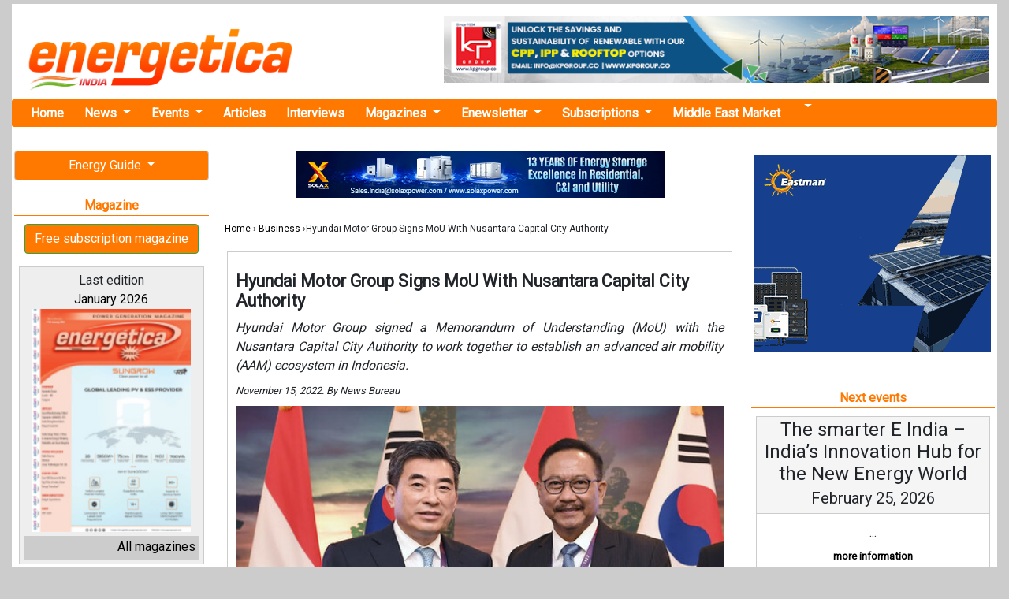

--- FILE ---
content_type: text/html; charset=UTF-8
request_url: https://www.energetica-india.net/news/hyundai-motor-group-signs-mou-with-nusantara-capital-city-authority
body_size: 10883
content:

<!DOCTYPE HTML PUBLIC "-//W3C//DTD HTML 4.01 Transitional//EN" "http://www.w3.org/TR/html4/loose.dtd">
<html lang="en">

<head>
  <meta charset="utf-8">
  <title>Hyundai Motor Group Signs MoU With Nusantara Capital City Authority - Asia Pacific | Energetica India Magazine</title>
  <link href="images/favicon.ico" rel="shortcut icon" type="image/x-icon" />
  <link rel="canonical" href="https://www.energetica-india.net/news/hyundai-motor-group-signs-mou-with-nusantara-capital-city-authority">
  <meta name="viewport" content="width=device-width, user-scalable=no, initial-scale=1.0, maximum-scale=1.0, minimum-scale=1.0">
  <meta name="description" content="Hyundai Motor Group Signs MoU With Nusantara Capital City Authority" />
  <meta name="keywords" content="Memorandum of Understanding,Nusantara Capital,ecosystem,sustainable,Business,Asia Pacific" />
  <meta name="lang" content="en" />
  <meta name="google-site-verification" content="hi1fKiIZytEhpiqDuJ_n6yDeh-ZeHwdccFN5NsjTv70" />
  <!-- JQUERY -->
  <script src="https://energetica-india.net/js/jquery-3.5.1.min.js" type="text/javascript"></script>
  
  
  <base href="https://www.energetica-india.net" />

  <!-- Google fonts -->
  <link rel="stylesheet" href="https://fonts.googleapis.com/css2?family=Alike&family=Poppins&family=Quattrocento&family=Roboto&display=swap">
  <!-- BOOTSTRAP -->
  <link rel="stylesheet" href="vendors/bootstrap-4.5.2/dist/css/bootstrap.min.css" />
  <!--Normalize -->
  <link rel="stylesheet" type="text/css" href="vendors/normalize.css" />
  <!-- -->
  <link rel="stylesheet" type="text/css" href="css/css.apps.css" />
  <!-- -->
  <link rel="stylesheet" type="text/css" href="css/skin/minimalist.css" />
  <!-- Flicker -->
  <link rel="stylesheet" type="text/css" href="css/theme/flickr.com/default.ultimate.css" media="screen" />
  <!-- Lightbox2 -->
  <link rel="stylesheet" type="text/css" href="vendors/lightbox2-dev/dist/css/lightbox.min.css" />
  <!-- CSS PROPIA -->
  <link rel="stylesheet" type="text/css" href="css/style-mobile-first-01.scss" />



  <!--twitter-->
  <meta name="twitter:site" content="@IndiaEnergyNews" />
  <meta name="twitter:card" content="summary_large_image" />
  <meta name="twitter:creator" content="@IndiaEnergyNews" />
  <meta name="twitter:title" content="Hyundai Motor Group Signs MoU With Nusantara Capital City Authority - Asia Pacific | Energetica India Magazine" />
  <meta name="twitter:description" content="Hyundai Motor Group Signs MoU With Nusantara Capital City Authority" />
  <meta name="twitter:image" content="https://www.energetica-india.net/images/noticias/aidKdxG7axVyRfiM793V5qWbo5BIOCWokzzDl60BrU101YKwVCGOsdq.jpg" />

  <!--facebook y linkedin-->
  <meta property="og:site_name" content="Energetica India Magazine, India Energy News, Renewable Energy News, Conventional Power Generation, Companies Guide..." />
  <meta property="og:title" content="Hyundai Motor Group Signs MoU With Nusantara Capital City Authority - Asia Pacific | Energetica India Magazine" />
  <meta property="og:description" content="Hyundai Motor Group Signs MoU With Nusantara Capital City Authority" />
  <meta property="og:image" content="https://www.energetica-india.net/images/noticias/aidKdxG7axVyRfiM793V5qWbo5BIOCWokzzDl60BrU101YKwVCGOsdq.jpg" />
  <meta property="og:url" content="https://www.energetica-india.net/news/hyundai-motor-group-signs-mou-with-nusantara-capital-city-authority" />
  <meta property="fb:app_id" content="131966110243322" />
  <meta property="fb:admins" content="131966110243322" />

  <meta property="og:locale" content="en_IN" />
  <meta property="og:type" content="article" />
  <meta name="author" content="Energética India">
  <meta property="article:published_time" content="2022-11-15 11:08:35" />
  <meta property="article:author" content="Energética India" />
  <meta property="og:article:author" content="Energética India" />


  <!-- Google tag (gtag.js) -->
  <script async src="https://www.googletagmanager.com/gtag/js?id=G-86E5005RNP"></script>
  <script>
    window.dataLayer = window.dataLayer || [];

    function gtag() {
      dataLayer.push(arguments);
    }
    gtag('js', new Date());

    gtag('config', 'G-86E5005RNP');
  </script>


</head>

<body>

  
<!-- POPUP DESKTOP -->
				<div class="popup-overlay-ads"></div>
				<div id="popupAds" style="display: none;">
					<div class="content-popup-ads">
						<div class="close-popup-ads"><a href="#" id="close-popup-ads">X</a></div>

													<a href="media?ads=banner&amp;md=web&amp;cdm=jS523h0kcoLSa8OvujIchcgEruSqra3PswGkSEKvtVCJRQ5BzBdVeZ" target="_blank">
								<img src="images/anunciantes/3N7jKzI545RJptvdcOfmYWbDdeIcn3AJjfxfqt5Eb3lWS2frWtba0F_d.jpg">
							</a>
						
						<div style="float:left; width:100%;">
						</div>

					</div>
				</div>


				<script>
					// --- LÓGICA PARA BLOQUEAR SCROLL (JS PURO) ---

					// Teclas a bloquear (flechas, espacio, pág arriba/abajo, inicio, fin)
					var keys = {
						37: 1,
						38: 1,
						39: 1,
						40: 1,
						32: 1,
						33: 1,
						34: 1,
						35: 1,
						36: 1
					};

					function preventDefault(e) {
						e.preventDefault();
					}

					function preventDefaultForScrollKeys(e) {
						if (keys[e.keyCode]) {
							preventDefault(e);
							return false;
						}
					}


					var supportsPassive = false;
					try {
						window.addEventListener("test", null, Object.defineProperty({}, 'passive', {
							get: function() {
								supportsPassive = true;
							}
						}));
					} catch (e) {}

					var wheelOpt = supportsPassive ? {
						passive: false
					} : false;
					var wheelEvent = 'onwheel' in document.createElement('div') ? 'wheel' : 'mousewheel';

					// FUNCIÓN PARA BLOQUEAR
					function disableScroll() {
						window.addEventListener(wheelEvent, preventDefault, wheelOpt);
						window.addEventListener('touchmove', preventDefault, wheelOpt);
						window.addEventListener('keydown', preventDefaultForScrollKeys, false);
					}

					// FUNCIÓN PARA DESBLOQUEAR
					function enableScroll() {
						window.removeEventListener(wheelEvent, preventDefault, wheelOpt);
						window.removeEventListener('touchmove', preventDefault, wheelOpt);
						window.removeEventListener('keydown', preventDefaultForScrollKeys, false);
					}


					$(document).ready(function() {

						// BLOQUEAR: Al iniciar
						disableScroll();

						$('#popupAds').fadeIn('slow');
						$('.popup-overlay-ads').fadeIn('slow');
						$('.popup-overlay-ads').height($(window).height());

						setTimeout(function() {
							$('#popupAds').fadeOut('slow');
							$('.popup-overlay-ads').fadeOut('slow');

							// DESBLOQUEAR: Por tiempo
							enableScroll();
						}, 7000);


						$('#close-popup-ads').on('click', function() {
							$('#popupAds').fadeOut('slow');
							$('.popup-overlay-ads').fadeOut('slow');

							// DESBLOQUEAR: Botón cerrar
							enableScroll();
							return false;
						});

						$('.popup-overlay-ads').on('click', function() {
							$('#popupAds').fadeOut('slow');
							$('.popup-overlay-ads').fadeOut('slow');

							// DESBLOQUEAR: Clic fuera
							enableScroll();
							return false;
						});
					});
				</script>
			
  
   
  <!-- Top Banner -->
					<div id="topBanner">
					<div class="topBannerClose" id="topBannerClose" onclick='document.getElementById("topBanner").style.display="none"'>
							<svg viewBox="0 0 512 512" xmlns="http://www.w3.org/2000/svg">
								<path d="M278.6 256l68.2-68.2c6.2-6.2 6.2-16.4 0-22.6-6.2-6.2-16.4-6.2-22.6 0L256 233.4l-68.2-68.2c-6.2-6.2-16.4-6.2-22.6 0-3.1 3.1-4.7 7.2-4.7 11.3 0 4.1 1.6 8.2 4.7 11.3l68.2 68.2-68.2 68.2c-3.1 3.1-4.7 7.2-4.7 11.3 0 4.1 1.6 8.2 4.7 11.3 6.2 6.2 16.4 6.2 22.6 0l68.2-68.2 68.2 68.2c6.2 6.2 16.4 6.2 22.6 0 6.2-6.2 6.2-16.4 0-22.6L278.6 256z" />
							</svg>
						</div>
					<a href="media?ads=banner&amp;md=web&amp;cdm=9EnJBaIn2oQvEX283rntpfWDDgHHvmMtq13rQUHol3t0tp2ZSjEx7I" target="_blank" >
					<img id="topBannerImgDesktop" src="images/anunciantes/vk8EtbW1HvcyUHNNiyOX6RyibwXOSqLXrCY5lRg0LypEHBMC0lRVHbu.jpg" width="100%" height="auto">
					<img id="topBannerImgTablet" src="images/anunciantes/vk8EtbW1HvcyUHNNiyOX6RyibwXOSqLXrCY5lRg0LypEHBMC0lRVHbu_t_t.jpg" width="100%" height="auto">
					<img id="topBannerImgMovil" src="images/anunciantes/vk8EtbW1HvcyUHNNiyOX6RyibwXOSqLXrCY5lRg0LypEHBMC0lRVHbu_t_m.jpg" width="100%" height="auto">
				  </a>
					</div>
				  <!-- End: Top Banner --><!-- Top Banner sticky -->
				  <div class="topBannerSticky" id="topBannerSticky">
						
						<div class="topBannerStickyContent" id="topBannerStickyContent">
					<div class="topBannerStickyClose" onclick='document.getElementById("topBannerStickyContent").style.display="none"'>
							<svg viewBox="0 0 512 512" xmlns="http://www.w3.org/2000/svg">
								<path d="M278.6 256l68.2-68.2c6.2-6.2 6.2-16.4 0-22.6-6.2-6.2-16.4-6.2-22.6 0L256 233.4l-68.2-68.2c-6.2-6.2-16.4-6.2-22.6 0-3.1 3.1-4.7 7.2-4.7 11.3 0 4.1 1.6 8.2 4.7 11.3l68.2 68.2-68.2 68.2c-3.1 3.1-4.7 7.2-4.7 11.3 0 4.1 1.6 8.2 4.7 11.3 6.2 6.2 16.4 6.2 22.6 0l68.2-68.2 68.2 68.2c6.2 6.2 16.4 6.2 22.6 0 6.2-6.2 6.2-16.4 0-22.6L278.6 256z" />
							</svg>
						</div>
							<center>
						<a href="media?ads=banner&amp;md=web&amp;cdm=9EnJBaIn2oQvEX283rntpfWDDgHHvmMtq13rQUHol3t0tp2ZSjEx7I" target="_blank" >
						<img id="topBannerStickyDesktop" src="images/anunciantes/vk8EtbW1HvcyUHNNiyOX6RyibwXOSqLXrCY5lRg0LypEHBMC0lRVHbu_s_d.jpg" width="100%">
						<img id="topBannerStickyTablet" src="images/anunciantes/vk8EtbW1HvcyUHNNiyOX6RyibwXOSqLXrCY5lRg0LypEHBMC0lRVHbu_s_t.jpg" width="100%">
						<img id="topBannerStickyMovil" src="images/anunciantes/vk8EtbW1HvcyUHNNiyOX6RyibwXOSqLXrCY5lRg0LypEHBMC0lRVHbu_s_m.jpg" width="100%">
					  </a>
					  </center>
						</div>
					</div>
				  <!-- End: Top Banner sticky -->				<script type="text/javascript">
					$(document).ready(function() {

						$("#prominent_right").css('top', '430px');
						$("#prominent_left").css('top', '430px');
						setTimeout(function() {

							document.getElementById("topBanner").style.display = "none";
							$("#prominent_right").css('top', '170px');
							$("#prominent_left").css('top', '170px');

						}, 5000);
					});
				</script>
			
  <span class="ir-arriba"><i class="fas fa-arrow-circle-up"></i></span>

  
  <div class="realtop">

    <header>
    
      <!--Logo+Megabanner -->
      <div class="top_container2">
        <div class="logo">
          <a href="./">
            <img src="images/logotipo.gif" alt="energetica-india.net" class="margin_top_15 img-responsive" />
          </a>
        </div>
        <div class="banner_cabecera">
          
                                <a href="media?ads=banner&amp;md=web&amp;cdm=DLoaFUzHYJAEPM1Ba5y5RfZ3JkmF1vF48uSBDGIcQJggVVhwOUpg1D" target="_blank" >
                                    <img src="images/anunciantes/DLoaFUzHYJAEPM1Ba5y5RfZ3JkmF1vF48uSBDGIcQJggVVhwOUpg1D.jpg" width="728" height="90" class="img-responsive"/>
                                </a>
                                        </div>
      </div><!--/. top_container2-->
     

    </header>

    <!-- MENU DE NAVEGACION -->

    <nav class="navbar navbar-expand-lg navbar-light bg-light nav_ppal">
      <button class="navbar-toggler" type="button" data-toggle="collapse" data-target="#navbarNavDropdown" aria-controls="navbarNavDropdown" aria-expanded="false" aria-label="Toggle navigation">
        <span class="navbar-toggler-icon"></span>
      </button>
      <div class="collapse navbar-collapse" id="navbarNavDropdown">
        <ul class="navbar-nav">

          <li class="nav-item">
            <a class="nav-link" href="/" title="Home Energetica India">Home</a>
          </li>

          <li class="nav-item dropdown">
            <a class="nav-link dropdown-toggle" href="#" id="navbarDropdownNews" data-toggle="dropdown" aria-haspopup="true" aria-expanded="false">
              News
            </a>
            <div class="dropdown-menu" aria-labelledby="navbarDropdownNews">
                                <div class="dropdown-divider"></div>
                  <a class="dropdown-item" href="news/training-and-education" title="Training &amp; Education">
                    Training &amp; Education                  </a>
                                                <div class="dropdown-divider"></div>
                  <a class="dropdown-item" href="news/standards-and-certifications" title="Standards &amp; Certifications">
                    Standards &amp; Certifications                  </a>
                                                <div class="dropdown-divider"></div>
                  <a class="dropdown-item" href="news/solar-manufacturing" title="Solar manufacturing">
                    Solar manufacturing                  </a>
                                                <div class="dropdown-divider"></div>
                  <a class="dropdown-item" href="news/smart-grid-transmission-and-distribution" title="Smart Grid / T&amp;D">
                    Smart Grid / T&amp;D                  </a>
                                                <div class="dropdown-divider"></div>
                  <a class="dropdown-item dropdown_nolink" href="#" onClick="return false;">
                    Renewable energy                  </a>
                                      <a class="dropdown-item dropdown_2_level" href="news/renewable-energy/wind-power" title="Wind Power">
                      Wind Power                    </a>
                                      <a class="dropdown-item dropdown_2_level" href="news/renewable-energy/thermal-solar" title="Thermal Solar">
                      Thermal Solar                    </a>
                                      <a class="dropdown-item dropdown_2_level" href="news/renewable-energy/solar-pv" title="Solar PV">
                      Solar PV                    </a>
                                      <a class="dropdown-item dropdown_2_level" href="news/renewable-energy/other-renewables" title="Other Renewables">
                      Other Renewables                    </a>
                                      <a class="dropdown-item dropdown_2_level" href="news/renewable-energy/ocean-energy" title="Ocean Energy">
                      Ocean Energy                    </a>
                                      <a class="dropdown-item dropdown_2_level" href="news/renewable-energy/hydropower" title="Hydropower">
                      Hydropower                    </a>
                                      <a class="dropdown-item dropdown_2_level" href="news/renewable-energy/hydrogen-fuel-cells" title="Hydrogen / Fuel Cells">
                      Hydrogen / Fuel Cells                    </a>
                                      <a class="dropdown-item dropdown_2_level" href="news/renewable-energy/geothermal" title="Geothermal">
                      Geothermal                    </a>
                                      <a class="dropdown-item dropdown_2_level" href="news/renewable-energy/concentrated-solar" title="Concentrated Solar">
                      Concentrated Solar                    </a>
                                      <a class="dropdown-item dropdown_2_level" href="news/renewable-energy/biomass" title="Biomass">
                      Biomass                    </a>
                                                                  <div class="dropdown-divider"></div>
                  <a class="dropdown-item" href="news/power-research-and-development" title="Power R&amp;D">
                    Power R&amp;D                  </a>
                                                <div class="dropdown-divider"></div>
                  <a class="dropdown-item" href="news/policies-and-regulations" title="Policies &amp; Regulations">
                    Policies &amp; Regulations                  </a>
                                                <div class="dropdown-divider"></div>
                  <a class="dropdown-item dropdown_nolink" href="#" onClick="return false;">
                    Other Energy Applications                  </a>
                                      <a class="dropdown-item dropdown_2_level" href="news/other-energy-applications/sustainable-transport" title="Sustainable Transport">
                      Sustainable Transport                    </a>
                                      <a class="dropdown-item dropdown_2_level" href="news/other-energy-applications/sustainable-building" title="Sustainable Building">
                      Sustainable Building                    </a>
                                      <a class="dropdown-item dropdown_2_level" href="news/other-energy-applications/rural-electrification" title="Rural Electrification">
                      Rural Electrification                    </a>
                                      <a class="dropdown-item dropdown_2_level" href="news/other-energy-applications/lighting" title="Lighting">
                      Lighting                    </a>
                                      <a class="dropdown-item dropdown_2_level" href="news/other-energy-applications/cooking" title="Cooking">
                      Cooking                    </a>
                                                                  <div class="dropdown-divider"></div>
                  <a class="dropdown-item" href="news/middle-east-market" title="Middle East Market">
                    Middle East Market                  </a>
                                                <div class="dropdown-divider"></div>
                  <a class="dropdown-item" href="news/investment-and-trading" title="Investment &amp; Trading">
                    Investment &amp; Trading                  </a>
                                                <div class="dropdown-divider"></div>
                  <a class="dropdown-item" href="news/energy-storage" title="Energy Storage">
                    Energy Storage                  </a>
                                                <div class="dropdown-divider"></div>
                  <a class="dropdown-item" href="news/energy-efficiency" title="Energy efficiency">
                    Energy efficiency                  </a>
                                                <div class="dropdown-divider"></div>
                  <a class="dropdown-item dropdown_nolink" href="#" onClick="return false;">
                    Conventional energy                  </a>
                                      <a class="dropdown-item dropdown_2_level" href="news/conventional-energy/thermal-power-plants" title="Thermal Power Plants">
                      Thermal Power Plants                    </a>
                                      <a class="dropdown-item dropdown_2_level" href="news/conventional-energy/gen-sets" title="Gen Sets">
                      Gen Sets                    </a>
                                      <a class="dropdown-item dropdown_2_level" href="news/conventional-energy/exploration" title="Exploration">
                      Exploration                    </a>
                                      <a class="dropdown-item dropdown_2_level" href="news/conventional-energy/cogeneration" title="Cogeneration">
                      Cogeneration                    </a>
                                                                  <div class="dropdown-divider"></div>
                  <a class="dropdown-item" href="news/ccs-and-emissions-trading" title="CCS &amp; Emissions Trading">
                    CCS &amp; Emissions Trading                  </a>
                                                <div class="dropdown-divider"></div>
                  <a class="dropdown-item" href="news/business" title="Business">
                    Business                  </a>
                                          </div>
          </li>




          <li class="nav-item dropdown">
            <a class="nav-link dropdown-toggle" href="#" id="navbarDropdownEvents" data-toggle="dropdown" aria-haspopup="true" aria-expanded="false">
              Events
            </a>
            <div class="dropdown-menu" aria-labelledby="navbarDropdownEvents">
              <a class="dropdown-item" href="events" title="All the events">All the events</a>
              <a class="dropdown-item" href="events/submit" title="Add your event">Add your event</a>
            </div>
          </li>

          <li class="nav-item">
            <a class="nav-link" href="articles/all" title="Articles">Articles</a>
          </li>

          <li class="nav-item">
            <a class="nav-link" href="interviews" title="interviews">Interviews</a>
          </li>
          <!--
            <li class="nav-item">
              <a class="nav-link" href="webinars" title="webinars">Webinars</a>
            </li>
-->
          <li class="nav-item dropdown">
            <a class="nav-link dropdown-toggle" href="#" id="navbarDropdownMagazines" data-toggle="dropdown" aria-haspopup="true" aria-expanded="false">
              Magazines
            </a>
            <div class="dropdown-menu" aria-labelledby="navbarDropdownMagazines">
              <a class="dropdown-item" href="articles/renewable-energy" title="Renewable Energy Articles">Renewable energy</a>
              <a class="dropdown-item" href="magazine/january-2026" target="_blank" title="Latest Issue of Energetica India Magazine">Latest Issue</a>
              <a class="dropdown-item" href="magazine" title="Archive of Energetica India Magazine">Archive of magazine</a>
              <a class="dropdown-item" href="subscriptions/printed-magazine" title="Subscribe at our Magazine">Subscription</a>

            </div>
          </li>

          <li class="nav-item dropdown">
            <a class="nav-link dropdown-toggle" href="#" id="navbarDropdownEnewsletter" data-toggle="dropdown" aria-haspopup="true" aria-expanded="false">
              Enewsletter
            </a>
            <div class="dropdown-menu" aria-labelledby="navbarDropdownEnewsletter">
              <a class="dropdown-item" href="enewsletters/enews-2026-01-27.html" target="_blank" title="Latest Enewsletter">Latest</a>
              <a class="dropdown-item" href="enewsletter" title="Archive of Enewsletters">Archive of enewsletters</a>
              <a class="dropdown-item" href="subscriptions/enewsletters" title="Subscribe at Enewsletter">Subscription</a>
            </div>
          </li>

          <li class="nav-item dropdown">
            <a class="nav-link dropdown-toggle" href="#" id="navbarDropdownSubscriptions" data-toggle="dropdown" aria-haspopup="true" aria-expanded="false">
              Subscriptions
            </a>
            <div class="dropdown-menu" aria-labelledby="navbarDropdownSubscriptions">
              <a class="dropdown-item" href="https://getmyguidance.com/subscriptions/" title="Subscribe at Printed Magazine">Printed magazine</a>
              <!-- <a class="dropdown-item" href="subscriptions/printed-magazine" title="Subscribe at Printed Magazine">Printed magazine</a>
              <a class="dropdown-item" href="combo-offer/pdf/offer.pdf" target="_blank" title="Combo Offer">Combo offer</a> -->
              <a class="dropdown-item" href="subscriptions/enewsletters" title="Subscribe at Enewsletter">Enewsletter</a>
            </div>
          </li>

          <li class="nav-item">
            <a class="nav-link" href="news/middle-east-market" title="Middle East Market">Middle East Market</a>
          </li>

          <li class="nav-item dropdown">
            <a class="nav-link dropdown-toggle" href="#" id="navbarDropdownSearch" data-toggle="dropdown" aria-haspopup="true" aria-expanded="false">
              <i class="fa fa-search" aria-hidden="true"></i>
            </a>
            <div class="dropdown-menu" aria-labelledby="navbarDropdownSearch">
              <form class="port_search_form" action="search" method="post" name="form1">
                <input name="terminos" type="text" placeholder="Search news">
                <input type="hidden" name="where" value="news" />
                <button class="btn btn-outline-success my-2 my-sm-0" type="submit">Search</button>
                </button>
              </form>
            </div>
          </li>
          <li class="nav-item navbaricons">
            <a href="https://www.facebook.com/energeticaindia/" target="_blank" title="Energetica India Facebook"><i class="fab fa-2x fa-facebook-square"></i></a>
            <a href="https://twitter.com/IndiaEnergyNews" target="_blank" title="Energetica India Twitter"><i class="fab fa-2x fa-twitter-square"></i></a>
            <a href="http://linkd.in/v5WsM9" target="_blank" title="Energetica India LinkedIn"><i class="fab fa-2x fa-linkedin"></i></a>
            <a href="https://www.youtube.com/channel/UCr2WvEElpJtvt8PqbZLGAZw?view_as=subscriber" target="_blank" title="Energetica India Youtube"><i class="fab fa-2x fa-youtube-square"></i></a>
          </li>

        </ul>
      </div>
    </nav>


  </div><!--./ realtop -->

  
          <div style="display:block;position:fixed;left:50%; margin-left:-625px; margin-right: 0pt;top:170px;" align="center" id="prominent_left">
              </div>
        <main >
      <div class="main_grid">
        <!-- Izquierdo -->
        <div class="main_grid_left">
          

    <!--BANNERS DINAMICOS-->
    


    <!--ENERGY GUIDE -->
    <div class="dropdown">
      <button class="btn btn-perso btn-block dropdown-toggle" type="button" id="dropdownEG" data-toggle="dropdown" aria-haspopup="true" aria-expanded="false">
        Energy Guide
      </button>
      <div class="dropdown-menu" aria-labelledby="dropdownEG">
        <a class="dropdown-item" href="http://guide.energetica-india.net/" title="Guide online" target="_blank"><strong>Guide online</strong></a>
        <a class="dropdown-item" href="http://guide.energetica-india.net/signup" title="Free signup" target="_blank"><strong>Free signup</strong></a>
        <a class="dropdown-item" href="http://guide.energetica-india.net/advertising" title="Advertise my Company in the Guide" target="_blank"><strong>Advertise my Company</strong></a>
      </div>
    </div>
    <!--POWER PLANTS-->
<!--
    <div class="dropdown">
      <button class="btn btn-perso btn-block dropdown-toggle" type="button" id="dropdownPwPl" data-toggle="dropdown" aria-haspopup="true" aria-expanded="false">
        Power Plants
      </button>
      <div class="dropdown-menu" aria-labelledby="dropdownPwPl">
        <a class="dropdown-item" href="power-plants" title="Overview Power Plants">Overview</a>
        <a class="dropdown-item" href="power-plants/add-your-plant" title="Add your Plant for free">Add your plant</a>
      </div>
    </div>
-->

<div class="separa_section"></div>

   <!-- Magazine -->
  <div class="port_title"><i class="far fa-arrow-alt-circle-right"></i> Magazine</div>
  <div class="boton_personalizado_01">
    <a href="subscriptions/printed-magazine" class="btn btn-success ">
      Free subscription magazine
    </a>
  </div>
    <div class="cajas_contenido">
      <div class="titulo">Last edition<br />
        <a href="magazine/january-2026">January 2026</a>
      </div>
      <div class="contenido">
        <a href="magazine/january-2026"><img src="images/revistas/WV0wVYRaKHa9b6g0PK2kAGBgC2k4YEXhn0CQVmlJ18cToH1XeZxKTt.jpg" alt="Magazine January 2026" /></a>
      </div>
      <div class="footer"><a href="magazine">All magazines <i class="fas fa-angle-double-right"></i></a></div>
    </div><!--/. cajas_contenido -->

<div class="separa_section"></div>

    <!--BLOGGERS -->
    <div class="dropdown">
      <button class="btn btn-perso btn-block dropdown-toggle" type="button" id="dropdownBloggers" data-toggle="dropdown" aria-haspopup="true" aria-expanded="false">
        Our bloggers
      </button>
      <div class="dropdown-menu" aria-labelledby="dropdownBloggers">
        <a class="dropdown-item" href="http://bharatvasandani.wordpress.com/" rel="nofollow" target="_blank"  title="Read Bharat Vasandani&rsquo;s Blog">Bharat Vasandani</a>
        <a class="dropdown-item" href="http://www.re-solve.in/perspectives-and-insights/" title="Read Madhavan Nampoothiri &amp; Hari Manoharan&rsquo;s Blog" rel="nofollow" target="_blank">Madhavan N. &amp; Hari...</a>
        <a class="dropdown-item" href="http://urvishdave.wordpress.com/" rel="nofollow" target="_blank" title="Read Urvish Dave&rsquo;s Blog">Urvish Dave</a>
      </div>
    </div>


<div class="separa_section"></div>

    
                        <a href="omnimedia/contact-us"><img src="http://www.placehold.it/125x125?text=Advert your company" width="125" height="125" class="img-responsive" /></a>
                            </div>
        <!-- Central -->
        <div class="main_grid_center">
          

	
                                <center>
                                    <div style="display:block; margin-bottom:20px;">
                                        <a href="media?ads=banner&amp;md=web&amp;cdm=C2pbobR6KThdTunLhLEJtL2lqzsIcGdpXOeyUkgBzEmF9zClf57PtW" target="_blank" rel="nofollow">
                                            <img src="images/anunciantes/Z8uu2Cg5HCwsOWc5lKqJD5yPbidt83H4m2toXnwZYdnu7hUGNeJGd9.jpg" width="468" height="60" class="img-responsive"/>
                                        </a>
                                    </div>
                                </center>
                                <div class="brdcrumb" style="margin-bottom: 10px !important;padding: 10px;font-size: 12px;">
    <a href="./">Home</a> &rsaquo; <a href="news/business">Business</a> &rsaquo;Hyundai Motor Group Signs MoU With Nusantara Capital City Authority 
    </div>

<div class="noticia_box">
    <h1 class="noticia_titulo">Hyundai Motor Group Signs MoU With Nusantara Capital City Authority</h1>
		<p class="noticia_subtitulo">Hyundai Motor Group signed a Memorandum of Understanding (MoU) with the Nusantara Capital City Authority to work together to establish an advanced air mobility (AAM) ecosystem in Indonesia.</p>
		<p class="news_fecha">
			November 15, 2022.  By News Bureau		</p>

		<div class="noticia_img">
			
									<img src="images/noticias/aidKdxG7axVyRfiM793V5qWbo5BIOCWokzzDl60BrU101YKwVCGOsdq.jpg" alt="" width="550" class="img_vertical_align margin_right_10"/>
							</div><!--./ noticia_img -->
<div class="noticia_texto">
	  
		                                <center>
		                                    <div style="display:block; margin-bottom:20px;">
		                                        <a href="omnimedia/contact-us"><img src="http://www.placehold.it/468x60?text=Advert your company" width="468" height="60" class="img-responsive" /></a>
		                                    </div>
		                                </center>

		                    </div>
	<div class="noticia_texto">
		<p style="text-align:justify"><span style="font-size:14px">Hyundai Motor Group&nbsp;signed a Memorandum of Understanding (MoU) with the Nusantara Capital City Authority&nbsp;to work together to establish an advanced air mobility (AAM) ecosystem in&nbsp;Indonesia.<br /><br />The MoU was conducted during the B20 summit at Bali Nusa Dua Convention Center,&nbsp;Indonesia.</span></p>

<p style="text-align:justify"><span style="font-size:14px">The MoU signing was attended by&nbsp;Jaiwon Shin, President and Head of Hyundai Motor Group&#39;s Advanced Air Mobility Division, with Indonesian government officials, including Bambang Susantono, Head of the Nusantara Capital City Authority.</span></p>

<p style="text-align:justify"><span style="font-size:14px">The MoU aims to introduce AAM as part of a smart mobility ecosystem in the new capital city that&nbsp;Indonesia&nbsp;is working to establish. The Group plans to develop a roadmap and review the concept of consolidated mobility for ground and air while carrying out an AAM demonstration project and test flights.</span></p>

<p style="text-align:justify"><span style="font-size:14px">&quot;Implementing advanced air mobility in Nusantara is in line with OIKN&#39;s spirit of being a &#39;living laboratory&#39; in&nbsp;Indonesia, open to creating a culture of new learning, working and lifestyle,&quot; said Bambang Susantono, Head of the Capital City Nusantara Authority. &quot;We value Hyundai Motor Group&#39;s cooperation in developing Nusantara as a smart and sustainable city.&quot;</span></p>

<p style="text-align:justify"><span style="font-size:14px">Indonesia, which is the largest aviation market in&nbsp;Southeast Asia, consists of more than 18,000 islands, making it difficult to develop land transportation. In addition, there is a movement to actively introduce a smart mobility ecosystem in the process of relocating the capital.</span></p>

<p style="text-align:justify"><span style="font-size:14px">The Group expects to help improve the mobility of islanders by efficiently building an AAM ecosystem that utilizes&nbsp;Indonesia&#39;s&nbsp;high-level aviation infrastructure and technological capabilities.</span></p>	</div>



<div class="noticia_tags">
	<div>Tags: </div>
		<div class="noticia_tags_item"><a href="news/business">Business</a></div>
		<div class="noticia_tags_item"><a href="keyword/hyundai-motor-group">Hyundai Motor Group </a></div><div class="noticia_tags_item"><a href="keyword/memorandum-of-understanding">Memorandum of Understanding</a></div><div class="noticia_tags_item"><a href="keyword/nusantara-capital">Nusantara Capital</a></div><div class="noticia_tags_item"><a href="keyword/ecosystem">Ecosystem</a></div><div class="noticia_tags_item"><a href="keyword/sustainable">Sustainable</a></div></div>

	    <!-- I got these buttons from simplesharebuttons.com -->
<div id="share-buttons">

Please share!

<!-- Email -->
<a href="mailto:?Subject=Hyundai Motor Group Signs MoU With Nusantara Capital City Authority&amp;Body=I%20saw%20this%20and%20thought%20of%20you!%20:%20http://www.energetica-india.net/news/hyundai-motor-group-signs-mou-with-nusantara-capital-city-authority">
    <img src="/images/share/email.png" alt="Email" />
</a>


<!-- Buffer -->
<a href="https://bufferapp.com/add?url=http://www.energetica-india.net/news/hyundai-motor-group-signs-mou-with-nusantara-capital-city-authority&amp;text=Hyundai Motor Group Signs MoU With Nusantara Capital City Authority" target="_blank">
    <img src="/images/share/buffer.png" alt="Buffer" />
</a>

<!-- Digg -->
<a href="http://www.digg.com/submit?url=http://www.energetica-india.net/news/hyundai-motor-group-signs-mou-with-nusantara-capital-city-authority" target="_blank">
    <img src="/images/share/diggit.png" alt="Digg" />
</a>

<!-- Facebook -->
<a href="http://www.facebook.com/sharer.php?u=http://www.energetica-india.net/news/hyundai-motor-group-signs-mou-with-nusantara-capital-city-authority" target="_blank">
    <img src="/images/share/facebook.png" alt="Facebook" />
</a>

<!-- Google+ -->
<a href="https://plus.google.com/share?url=http://www.energetica-india.net/news/hyundai-motor-group-signs-mou-with-nusantara-capital-city-authority" target="_blank">
    <img src="/images/share/google.png" alt="Google" />
</a>

<!-- LinkedIn -->
<a href="http://www.linkedin.com/shareArticle?mini=true&amp;url=http://www.energetica-india.net/news/hyundai-motor-group-signs-mou-with-nusantara-capital-city-authority" target="_blank">
    <img src="/images/share/linkedin.png" alt="LinkedIn" />
</a>

<!-- Pinterest -->
<a href="javascript:void((function()%7Bvar%20e=document.createElement('script');e.setAttribute('type','text/javascript');e.setAttribute('charset','UTF-8');e.setAttribute('src','http://assets.pinterest.com/js/pinmarklet.js?r='+Math.random()*99999999);document.body.appendChild(e)%7D)());">
    <img src="/images/share/pinterest.png" alt="Pinterest" />
</a>

<!-- Print
<a href="javascript:;" onclick="window.print()">
    <img src="/images/share/print.png" alt="Print" />
</a> -->

<!-- Reddit -->
<a href="http://reddit.com/submit?url=http://www.energetica-india.net/news/hyundai-motor-group-signs-mou-with-nusantara-capital-city-authority&amp;title=Hyundai Motor Group Signs MoU With Nusantara Capital City Authority" target="_blank">
    <img src="/images/share/reddit.png" alt="Reddit" />
</a>

<!-- StumbleUpon
<a href="http://www.stumbleupon.com/submit?url=http://www.energetica-india.net/news/hyundai-motor-group-signs-mou-with-nusantara-capital-city-authority&amp;title=Hyundai Motor Group Signs MoU With Nusantara Capital City Authority" target="_blank">
    <img src="/images/share/stumbleupon.png" alt="StumbleUpon" />
</a> -->

<!-- Tumblr
<a href="http://www.tumblr.com/share/link?url=http://www.energetica-india.net/news/hyundai-motor-group-signs-mou-with-nusantara-capital-city-authority&amp;title=Hyundai Motor Group Signs MoU With Nusantara Capital City Authority" target="_blank">
    <img src="/images/share/tumblr.png" alt="Tumblr" />
</a> -->

<!-- Twitter -->
<a href="https://twitter.com/share?url=http://www.energetica-india.net/news/hyundai-motor-group-signs-mou-with-nusantara-capital-city-authority&amp;text=Hyundai Motor Group Signs MoU With Nusantara Capital City Authority. Hyundai Motor Group signed a Memorandum of Understanding (MoU) with the Nusantara Capital City Authority to work together to establ...&amp;hashtags=enrgeticaIndia" target="_blank">
    <img src="/images/share/twitter.png" alt="Twitter" />
</a>

<!-- VK
<a href="http://vkontakte.ru/share.php?url=http://www.energetica-india.net/news/hyundai-motor-group-signs-mou-with-nusantara-capital-city-authority" target="_blank">
    <img src="/images/share/vk.png" alt="VK" />
</a> -->

<!-- Yummly
<a href="http://www.yummly.com/urb/verify?url=http://www.energetica-india.net/news/hyundai-motor-group-signs-mou-with-nusantara-capital-city-authority&amp;title=Hyundai Motor Group Signs MoU With Nusantara Capital City Authority" target="_blank">
    <img src="/images/share/yummly.png" alt="Yummly" />
</a> -->

</div>



        <!-- <p class="sharethis">
			<div class="addthis_toolbox addthis_default_style">
				<a class="addthis_button_facebook"></a>
				<a class="addthis_button_twitter"></a>
				<a class="addthis_button_linkedin"></a>
				<a class="addthis_button_email"></a>
				<a class="addthis_counter addthis_bubble_style"></a>
			</div>
			<script type="text/javascript" src="http://s7.addthis.com/js/250/addthis_widget.js#pubid=ra-4ed3982a1e0cc85f"></script>
			<script type="text/javascript">
				var addthis_share = {
					templates: {
						twitter: '{{title}} {{url}} via @IndiaEnergyNews'
					},

					url_transforms : {
						add: {
							utm_campaign: 'addthis_twitter'
						}
				   }

				}
			</script>
		</p> -->

				<div class="noticia_nota">
					If you want to cooperate with us and would like to reuse some of our content,<br />please contact: <a href="mailto:contact@energetica-india.net">contact@energetica-india.net</a>.
				</div>


</div><!--./ noticia_box -->

<script>
        document.addEventListener('DOMContentLoaded', (event) => {
            document.addEventListener('copy', function(e) {            
                e.preventDefault();                         
                const customText = "Read more at: https://energetica-india.net/news/hyundai-motor-group-signs-mou-with-nusantara-capital-city-authority";                
                if (e.clipboardData) {
                    e.clipboardData.setData('text/plain', customText);
                } else if (window.clipboardData) {                    
                    window.clipboardData.setData('Text', customText);
                }
            });
        });
    </script>
                </div>
        <!-- Derecho -->
        <div class="main_grid_right">
          <div class="linea_separadora_5">&nbsp;</div>

                        <div id="margin_bottom_20" align="center">
                            <a href="media?ads=banner&amp;md=web&amp;cdm=IdNgEBXq9zJ3wOwVL5IwoIRMi7RKWRT1QhWViuBfiKXUYIpkBxWq7n" target="_blank" >
                                <img src="images/anunciantes/O72EQGyKiFK1gK5yG48kmApKHO2DzpRugWAnKKKPUwf5jlwgkWHlB.gif" width="300" height="250" class="img-responsive"/>
                            </a>
                        </div>
                        <div class="linea_separadora_20">&nbsp;</div>

<!-- PROXIMOS EVENTOS SLIDER-->
<div class="port_title"><i class="far fa-calendar-alt"></i> Next events</div>
<div class="marcos_cajas">
            <div id="carousel-eventos" class="carousel slide" data-ride="carousel">
                <div class="carousel-inner">
                                        <div class="carousel-item active">
                        <div class="carousel-titulo">
                            <h4>
                                The smarter E India &ndash; India&rsquo;s Innovation Hub for the New Energy World                            </h4>
                            <h5>
                                February 25, 2026                            </h5>

                        </div>
                        <div class="carousel-descripcion">
                            ...
                        </div>
                        <a href="events/the-smarter-e-india--indias-innovation-hub-for-the-new-energy-world" class="carousel-enlace">more information <i class="fa fa-caret-right"></i></a>
                    </div>
                                    </div>
            </div>
        <div class="carousel-footer">
            <a href="events">All events <i class="fa fa-chevron-right"></i></a>
        </div>
</div>

<div class="linea_separadora_20">&nbsp;</div>


<!--BANNERS DINAMICOS-->

                                    <div id="margin_bottom_20">
                                        <a href="media?ads=banner&amp;md=web&amp;cdm=KFKaFWZ3kDakHzgZvvmnuKLF48pZko3AOjEcrOAEZXwjG7zOBZvzxjc" target="_blank">
                                            <img src="images/anunciantes/PKuQD8SHGVbZYZiCIw7kUW1CzGiM4RqHbaYeXrldBC4ZbackMXKhtk.jpg" width="300" height="250" class="img-responsive"/>
                                        </a>
                                    </div>

                                
                                    <div id="margin_bottom_20">
                                        <a href="media?ads=banner&amp;md=web&amp;cdm=o56cVOHGgLaKNKR2J2xXIuOnkjnM09mm2hDMwLTRXtbk5saDjNbr8pU" target="_blank">
                                            <img src="images/anunciantes/FZgbT79hBhEHAocHGZi4Q4ultsFzKrdfNcoCD0E2a96tGeX5OJFC.gif" width="300" height="250" class="img-responsive"/>
                                        </a>
                                    </div>

                                
                                    <div id="margin_bottom_20">
                                        <a href="media?ads=banner&amp;md=web&amp;cdm=aZUveIcNIht8b0iDfTwihSUeHzJqlBLAbfv6nNHwv2sMzQPUjA3FTMk" target="_blank">
                                            <img src="images/anunciantes/vBs6FzIG3WYeImq7yTeCCYqjWHAUz0tjAbdGPlMH8llFMRAkfCn5tL.jpg" width="300" height="250" class="img-responsive"/>
                                        </a>
                                    </div>

                                
                                    <div id="margin_bottom_20">
                                        <a href="media?ads=banner&amp;md=web&amp;cdm=QrkAgKa4X5ynJRoa9VryvtSLaTx7ZGGpyrpT2FMOA2IRejP1QClVw" target="_blank">
                                            <img src="images/anunciantes/gVGuXcmZ7uLSSBz6wmckg81q7PAGfsRpxts9LBR6OmF0TGw9R3PXPg.gif" width="300" height="250" class="img-responsive"/>
                                        </a>
                                    </div>

                                
<div class="linea_separadora_20">&nbsp;</div>


<!--ULTIMAS ENTREVISTAS SLIDER-->

<div class="port_title"><i class="fas fa-user-edit"></i> Last interviews</div>
<div class="marcos_cajas">
            <div id="carousel-entrevistas" class="carousel slide" data-ride="carousel">
                <div class="carousel-inner">
                                        <div class="carousel-item active">

                        <div class="carousel-titulo">
                            <h4>
                                Anilkumar Mukundan                            </h4>
                            <h5>
                                President &ndash; Sales                            </h5>
                        </div>
                        <p>
                                                            <a href="images/entrevistas/KATvUI8EF40QP9Np30S9MAQI2nvsAq0mcbpNUcpOtHH7iqWwL7p9La.jpg" title="How Can India&ndash;Sweden Partnership Drive Decarbonisation?" rel="zoom">
                                     <img src="images/entrevistas/KATvUI8EF40QP9Np30S9MAQI2nvsAq0mcbpNUcpOtHH7iqWwL7p9La.jpg" class="img-responsive box-shadow border-1px" style="width: 150px;"/>
                                </a>
                                                    </p>
                        <p>
                           How Can India&ndash;Sweden Partnership Drive Decarbonisation?
                        </p>

                        
                    </div>
                                        <div class="carousel-item ">

                        <div class="carousel-titulo">
                            <h4>
                                Rajiv Kumar                            </h4>
                            <h5>
                                CEO                            </h5>
                        </div>
                        <p>
                                                            <a href="images/entrevistas/GtWJWvxYbIUrILqZHVUCljWOq4KcQRo4nFgdPPMvui5YEuV1KFk7G.jpg" title="What&rsquo;s Behind Vedanta Aluminium&rsquo;s Clean Energy Push? Rajiv Kumar Answers" rel="zoom">
                                     <img src="images/entrevistas/GtWJWvxYbIUrILqZHVUCljWOq4KcQRo4nFgdPPMvui5YEuV1KFk7G.jpg" class="img-responsive box-shadow border-1px" style="width: 150px;"/>
                                </a>
                                                    </p>
                        <p>
                           What&rsquo;s Behind Vedanta Aluminium&rsquo;s Clean Energy Push? Rajiv Kumar Answers
                        </p>

                        
                    </div>
                                        <div class="carousel-item ">

                        <div class="carousel-titulo">
                            <h4>
                                Nirmal Reddy                            </h4>
                            <h5>
                                President                            </h5>
                        </div>
                        <p>
                                                            <a href="images/entrevistas/2yD8HIveIboud7U6tlDV6ZMABFxuC8cZl1hxfNjpIV2hAX5X2cugmOT.jpg" title="Electric Mobility Success Depends on Execution, Not Intent, says ETO Motors&rsquo; Nirmal Reddy" rel="zoom">
                                     <img src="images/entrevistas/2yD8HIveIboud7U6tlDV6ZMABFxuC8cZl1hxfNjpIV2hAX5X2cugmOT.jpg" class="img-responsive box-shadow border-1px" style="width: 150px;"/>
                                </a>
                                                    </p>
                        <p>
                           Electric Mobility Success Depends on Execution, Not Intent, says ETO Motors&rsquo; Nirmal Reddy
                        </p>

                        
                    </div>
                                        <div class="carousel-item ">

                        <div class="carousel-titulo">
                            <h4>
                                Abishek Reddy                            </h4>
                            <h5>
                                Founder &amp; CEO                            </h5>
                        </div>
                        <p>
                                                            <a href="images/entrevistas/Wz0Pg3WIZTIUsxYkkTL4wL166WrR8vCzwY1USAP5cCWfsMuKf0quGy.jpg" title="Abishek Reddy of Naxion Energy on Building a Local, Safer Battery Ecosystem for India" rel="zoom">
                                     <img src="images/entrevistas/Wz0Pg3WIZTIUsxYkkTL4wL166WrR8vCzwY1USAP5cCWfsMuKf0quGy.jpg" class="img-responsive box-shadow border-1px" style="width: 150px;"/>
                                </a>
                                                    </p>
                        <p>
                           Abishek Reddy of Naxion Energy on Building a Local, Safer Battery Ecosystem for India
                        </p>

                        
                    </div>
                                        <div class="carousel-item ">

                        <div class="carousel-titulo">
                            <h4>
                                Aditya Pyasi                            </h4>
                            <h5>
                                CEO                            </h5>
                        </div>
                        <p>
                                                            <a href="images/entrevistas/ePVEBGQWoGKP8rZh8PAgBOLTFeVSQ2jXtJ7Jnx5UsI3CSMMDP20Rvz.jpg" title="India is Fast Emerging as Global Wind Manufacturing Hub, says IWTMA CEO Aditya Pyasi" rel="zoom">
                                     <img src="images/entrevistas/ePVEBGQWoGKP8rZh8PAgBOLTFeVSQ2jXtJ7Jnx5UsI3CSMMDP20Rvz.jpg" class="img-responsive box-shadow border-1px" style="width: 150px;"/>
                                </a>
                                                    </p>
                        <p>
                           India is Fast Emerging as Global Wind Manufacturing Hub, says IWTMA CEO Aditya Pyasi
                        </p>

                        
                    </div>
                                    </div>
            </div>
        <div class="carousel-footer">
            <a href="interviews">All interviews <i class="fa fa-chevron-right"></i></a>
        </div>
</div><!-- marco -->

<div class="linea_separadora_20">&nbsp;</div>

  <div class="port_title"><i class="fas fa-share-alt"></i> Follow us</div>
  <div class="text-center">
       <a href="https://www.facebook.com/energeticaindia/" target="_blank" title="Energetica India Facebook"><i class="fab fa-3x fa-facebook-square"></i></a>
       <a href="https://twitter.com/IndiaEnergyNews" target="_blank" title="Energetica India Twitter"><i class="fab fa-3x fa-twitter-square"></i></a>
       <a href="http://linkd.in/v5WsM9" target="_blank" title="Energetica India LinkedIn"><i class="fab fa-3x fa-linkedin"></i></a>
       <a href="https://www.youtube.com/channel/UCr2WvEElpJtvt8PqbZLGAZw?view_as=subscriber" target="_blank" title="Energetica India Youtube"><i class="fab fa-3x fa-youtube-square"></i></a>
    </div>
          </div>
      </div>
    </main>

          <div style="display:block;position:fixed;right:50%; margin-right:-625px;margin-left:0pt;top:170px;" align="center" id="prominent_right">
              </div>
      
  <!-- FOOTER -->
  <footer>

    <div class="iconos_footer">
      <div>
        <a href="omnimedia/our-company" title="Our Company">
          <i class="fas fa-users"></i>About us
        </a>
      </div>

      <div>
        <a href="media-kit/pdf/mediakit.pdf" title="Mediakit" target="_blank">
          <i class="fas fa-file-invoice-dollar"></i>Mediakit
        </a>
      </div>

      <div>
        <a href="contact" title="Our Company">
          <i class="fas fa-phone-volume"></i>Contact
        </a>
      </div>

      <div>
        <a href="enewsletter" title="Enewsletter">
          <i class="far fa-newspaper"></i>Enewsletter
        </a>
      </div>

      <div>
        <a href="magazine" title="Magazine">
          <i class="fas fa-book-open"></i>Magazine
        </a>
      </div>

      <div>
        <a href="https://www.youtube.com/channel/UCr2WvEElpJtvt8PqbZLGAZw?view_as=subscriber" target="_blank" title="Youtube">
          <i class="fab fa-youtube"></i>Videos
        </a>
      </div>

      <div>
        <a href="links" title="Links">
          <i class="fas fa-link"></i>Links
        </a>
      </div>

      <div>
        <a href="rss" title="RSS">
          <i class="fas fa-rss"></i>RSS
        </a>
      </div>
    </div>

    <em>&nbsp;Energetica India is a publication from <a href="http://www.grupo-omnimedia.com" target="_blank" title="Editorial Omnimedia">Editorial Omnimedia</a>. No reproduction in whole or part of content posted on this website.<br /><a href="/require/archivos/legal/privacy-policy.pdf" target="_blank" title="Privacy Policy">Privacy Policy (PDF)</a> / <a href="http://www.grupo-omnimedia.com/conditions2.pdf" target="_blank" title="Terms and conditions">Terms and conditions (PDF)</a> - <a href="https://www.cedro.org/english?lng=en" target="_blank" title="Spanish Reproduction Rights Centre (CEDRO)">CEDRO members</a></em>

  </footer>

  <!-- Google Analytics -->
<script>
(function(i,s,o,g,r,a,m){i['GoogleAnalyticsObject']=r;i[r]=i[r]||function(){
(i[r].q=i[r].q||[]).push(arguments)},i[r].l=1*new Date();a=s.createElement(o),
m=s.getElementsByTagName(o)[0];a.async=1;a.src=g;m.parentNode.insertBefore(a,m)
})(window,document,'script','https://www.google-analytics.com/analytics.js','ga');

    
ga('create', 'UA-10823200-8', 'auto');
ga('send', 'pageview');

setTimeout("ga('send','event','Engagement','SessionPing','15s')", 15000);
</script>
<!-- End Google Analytics -->
  <!-- Popper -->
  <script src="vendors/popper.min.js"></script>
  <!-- BOOTSTRAP -->
  <script src="vendors/bootstrap-4.5.2/dist/js/bootstrap.min.js"></script>
  <!--FONT-AWESOME -->
  <script src="https://kit.fontawesome.com/8face3f027.js" crossorigin="anonymous"></script>
  <!--FANCYZOOM-->
  <script src="vendors/FancyZoom 1.1/js-global/FancyZoom.js" type="text/javascript"></script>
  <script src="vendors/FancyZoom 1.1/js-global/FancyZoomHTML.js" type="text/javascript"></script>
  <!-- Lightbox2 -->
  <script src="vendors/lightbox2-dev/dist/js/lightbox.min.js" type="text/javascript"></script>
  <!--google recaptcha-->
  <script src='https://www.google.com/recaptcha/api.js' async defer></script>

  <script src="js/scripts.js" type="text/javascript" language="javascript"></script>

  <script type="text/javascript">
    $(document).ready(function() {

      var topBannerSticky = $("#topBannerSticky");
      var topBannerHeight = $("#topBanner").height();
      $(document).scroll(function(e) {
        if ($(this).scrollTop() > $("#topBanner").height()) {
          topBannerSticky.css("display", "flex");
        } else {
          topBannerSticky.css("display", "none");
        }
      });


    });
  </script>


</body>

</html>